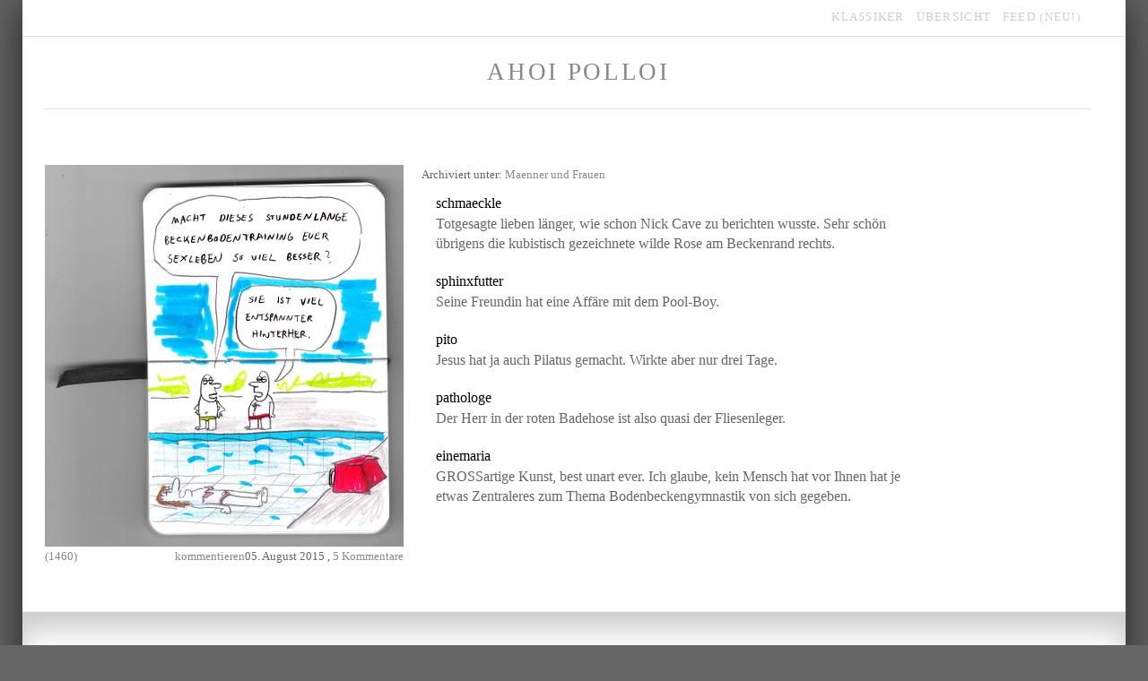

--- FILE ---
content_type: text/html; charset=ISO-8859-1
request_url: https://ahoipolloi.blogger.de/stories/2521801/
body_size: 2418
content:
<?xml version='1.0' encoding='utf-8' ?>
<!DOCTYPE html PUBLIC "-//W3C//DTD XHTML 1.0 Transitional//EN" "http://www.w3.org/TR/xhtml1/DTD/xhtml1-transitional.dtd">
<html xml:lang='en' xmlns='http://www.w3.org/1999/xhtml'>
  <head>
    <title>ahoi polloi --- ein füllhorn voller fühlhörner: (1460)</title>
    <meta content='text/html' http-equiv='Content-Type' />
    <meta content='TRUE' name='MSSmartTagsPreventParsing' />
    <link href='https://ahoipolloi.blogger.de/' rel='alternate' title='XML' type='application/rss+xml' />
  
    <link href='https://ahoipolloi.blogger.de/main.css' rel='stylesheet' title='CSS Stylesheet' type='text/css' />
    <script src='https://ahoipolloi.blogger.de/main.js' type='text/javascript'></script>
    <!--<script src='https://ajax.googleapis.com/ajax/libs/jquery/1.4.4/jquery.min.js' type='text/javascript'></script> -->
  </head>
  <body>
    <div id='page'>
      <div id='header'>
        <a href='https://ahoipolloi.blogger.de/rss'>feed (NEU!)</a>
        <!-- <a href='https://ahoipolloi.blogger.de/stories/1224243/'>blogroll</a> -->
        <a href='https://ahoipolloi.blogger.de/topics'>&uuml;bersicht</a>
        <a href='https://ahoipolloi.blogger.de/stories/464447/'>klassiker</a>
      </div>
      <div id='content'>
        <div id='logo'>
          <a href='https://ahoipolloi.blogger.de' id='logotext'>
            Ahoi Polloi
          </a>
          <div class='line'></div>
        </div>
        <div id='maincol'>
          <div id='response-body'>
            <div class='story storybody'>
  <div class='story content'>
  <img width="400" border="0" alt="" title="" src="https://cdn.blogger.de/static/antville/ahoipolloi/images/01460_makelove.jpg" height="426" />
</div>
<div class='meta'>
  <div class='storylink'>
    <a href="https://ahoipolloi.blogger.de/stories/2521801/">(1460)</a>
  </div>
 <div class='commentcounter'>
    <a href="https://ahoipolloi.blogger.de/stories/2521801/#comments">5 Kommentare</a>
  </div>
  <div class='date'>
    05. August 2015 ,&nbsp; 
  </div>
</div>
<div class='story nav'>
  <div class='flattr' style="display:none">
    <a class='FlattrButton' href='https://ahoipolloi.blogger.de/stories/2521801/' rev='flattr;uid:AhoiPolloi;category:images;tags:cartoon,comic,webcomic,karikatur;button:compact;language:de_DE' style='display:none;' title='Ahoi Polloi: (1460)'>
      Ahoi Polloi: (1460) (Maenner und Frauen)
    </a>
  </div>
  <div class='commentlink'>
    &nbsp;&nbsp;<a href="https://ahoipolloi.blogger.de/stories/2521801/comment">kommentieren</a>
  </div>
</div>

</div>
<div class='story topic'>
  Archiviert unter: <a href="https://ahoipolloi.blogger.de/topics/Maenner+und+Frauen">Maenner und Frauen</a>
</div>
<div class='story comments'>
  <a name="2521806"></a><div class='modschmaeckle'>
<div class='reply'>
  <div class='creator'>schmaeckle</div>
  <div class='meta'>
    <a href="https://ahoipolloi.blogger.de/stories/2521801/comments/2521806/comment">kommentieren</a>
    &nbsp;(<a prefix="&nbsp;(" href="https://ahoipolloi.blogger.de/stories/2521801/#2521806">link</a>
    
    )
    2015-08-05 21:10
  </div>
  <div class='commenttext'>Totgesagte lieben l&auml;nger, wie schon Nick Cave zu berichten wusste. Sehr sch&ouml;n &uuml;brigens die kubistisch gezeichnete wilde Rose am Beckenrand rechts.</div>
</div>
<div class='comment-replies'>
  
</div>
</div><a name="2521822"></a><div class='modsphinxfutter'>
<div class='reply'>
  <div class='creator'>sphinxfutter</div>
  <div class='meta'>
    <a href="https://ahoipolloi.blogger.de/stories/2521801/comments/2521822/comment">kommentieren</a>
    &nbsp;(<a prefix="&nbsp;(" href="https://ahoipolloi.blogger.de/stories/2521801/#2521822">link</a>
    
    )
    2015-08-05 22:07
  </div>
  <div class='commenttext'>Seine Freundin hat eine Aff&auml;re mit dem Pool-Boy.</div>
</div>
<div class='comment-replies'>
  
</div>
</div><a name="2521851"></a><div class='modpito'>
<div class='reply'>
  <div class='creator'><a href="https://dasendlichetagebuch.blogger.de">pito</a></div>
  <div class='meta'>
    <a href="https://ahoipolloi.blogger.de/stories/2521801/comments/2521851/comment">kommentieren</a>
    &nbsp;(<a prefix="&nbsp;(" href="https://ahoipolloi.blogger.de/stories/2521801/#2521851">link</a>
    
    )
    2015-08-05 23:44
  </div>
  <div class='commenttext'>Jesus hat ja auch Pilatus gemacht. Wirkte aber nur drei Tage.</div>
</div>
<div class='comment-replies'>
  
</div>
</div><a name="2521936"></a><div class='modpathologe'>
<div class='reply'>
  <div class='creator'><a href="https://pathologe.blogger.de">pathologe</a></div>
  <div class='meta'>
    <a href="https://ahoipolloi.blogger.de/stories/2521801/comments/2521936/comment">kommentieren</a>
    &nbsp;(<a prefix="&nbsp;(" href="https://ahoipolloi.blogger.de/stories/2521801/#2521936">link</a>
    
    )
    2015-08-06 10:38
  </div>
  <div class='commenttext'>Der Herr in der roten Badehose ist also quasi der Fliesenleger.</div>
</div>
<div class='comment-replies'>
  
</div>
</div><a name="2528336"></a><div class='modeinemaria'>
<div class='reply'>
  <div class='creator'><a href="https://hartelinie.blogger.de">einemaria</a></div>
  <div class='meta'>
    <a href="https://ahoipolloi.blogger.de/stories/2521801/comments/2528336/comment">kommentieren</a>
    &nbsp;(<a prefix="&nbsp;(" href="https://ahoipolloi.blogger.de/stories/2521801/#2528336">link</a>
    
    )
    2015-09-03 03:43
  </div>
  <div class='commenttext'>GROSSartige Kunst, best unart ever. Ich glaube, kein Mensch hat vor Ihnen hat je etwas Zentraleres zum Thema Bodenbeckengymnastik von sich gegeben.</div>
</div>
<div class='comment-replies'>
  
</div>
</div>
</div>

          </div>
        </div>
      </div>
      <div id='footer'>
        <ul id='cols'>
          <li>
            <div class='menu-item'>
              <div class='menu-header'>mail</div>
              <a href='mailto:hoi_polloi@gmx.de'>hoi_polloi@gmx.de</a>
              <div class='menu-header'>info</div>
              <a href='https://ahoipolloi.blogger.de/stories/714034/'>Kontakt</a>
            </div>
            <div class='menu-item'>
              <div class='menu-header'>kopierrecht</div>
              bei hoi polloi
            </div>
            <div class='menu-item'>
              <div class='menu-header'>suche</div>
              <form method="get" action='https://ahoipolloi.blogger.de/search'>
  <input name="q" type="text" size="20" class="searchbox" value="" />
  <input name="submit" type="submit" value="suchen" class="searchbox" />
</form>

            </div>
           <div class='menu-item'> 
              <a class="FlattrButton" style="display:none;"
                  title="Ahoi Polloi"
                  rev="flattr;uid:AhoiPolloi;category:text;tags:cartoon;button:compact"
                  href="https://ahoipolloi.blogger.de">
                  Ahoi Polloi Hauptseite
              </a>
            </div>
          </li>
          <li>
            <div class='menu-item'>
              <div class='menu-header'>status</div>
              Nicht eingeloggt. <a href="https://ahoipolloi.blogger.de/members/login">login</a>

            </div>
            <div class='menu-item'>
              <div class='menu-header'>menu</div>
              
              
              
              <a href='https://www.blogger.de/'>Blogger.de home</a>
            </div>
       <!--     <div class='menu-item'>
               <script src='http://s23.sitemeter.com/js/counter.js?site=s23ahoipolloi' type='text/javascript'></script>
              <noscript>
                <a href='http://s23.sitemeter.com/stats.asp?site=s23ahoipolloi' target='_top'>
                  <img alt='Site Meter' border='0' src='http://s23.sitemeter.com/meter.asp?site=s23ahoipolloi' />
                </a>
              </noscript>             
            </div> -->
          </li>
          <li>
            <div class='menu-item'>
              <div class='menu-header'>letzte Kommentare</div>
              <span class="historyItem modnexttoabigfirestick"> / <a href="https://ahoipolloi.blogger.de/stories/2765705/#2877586">Hallo,...</a> <span class="small"> nexttoabigfirestick</span></span>
<span class="historyItem modnexttoabigfirestick"> / <a href="https://ahoipolloi.blogger.de/stories/2765705/#2865590">OK, Twatwhore...</a> <span class="small"> nexttoabigfirestick</span></span>
<span class="historyItem modnexttoabigfirestick"> / <a href="https://ahoipolloi.blogger.de/stories/2765705/#2857289">Na, schon...</a> <span class="small"> nexttoabigfirestick</span></span>
<span class="historyItem modspreeliebe"> / <a href="https://ahoipolloi.blogger.de/stories/2667975/#2779751">Genau...</a> <span class="small"> spreeliebe</span></span>
<span class="historyItem modsphinxfutter"> / <a href="https://ahoipolloi.blogger.de/stories/2765705/#2773917">Da&szlig;...</a> <span class="small"> sphinxfutter</span></span>
<span class="historyItem modsphinxfutter"> / <a href="https://ahoipolloi.blogger.de/stories/2738420/#2773915">Der Wagen...</a> <span class="small"> sphinxfutter</span></span>

            </div>
          </li>

    

        </ul>
      </div>
    </div>
    <div id='response-message'>
      
    </div>
  <script type="text/javascript">
    /* <![CDATA[ */
        (function() {
            var s = document.createElement('script'), t = document.getElementsByTagName('script')[0];
            
            s.type = 'text/javascript';
            s.async = true;
            s.src = 'https://api.flattr.com/js/0.6/load.js?mode=auto';
            
            t.parentNode.insertBefore(s, t);
        })();
    /* ]]> */
    </script>
  </body>
</html>
